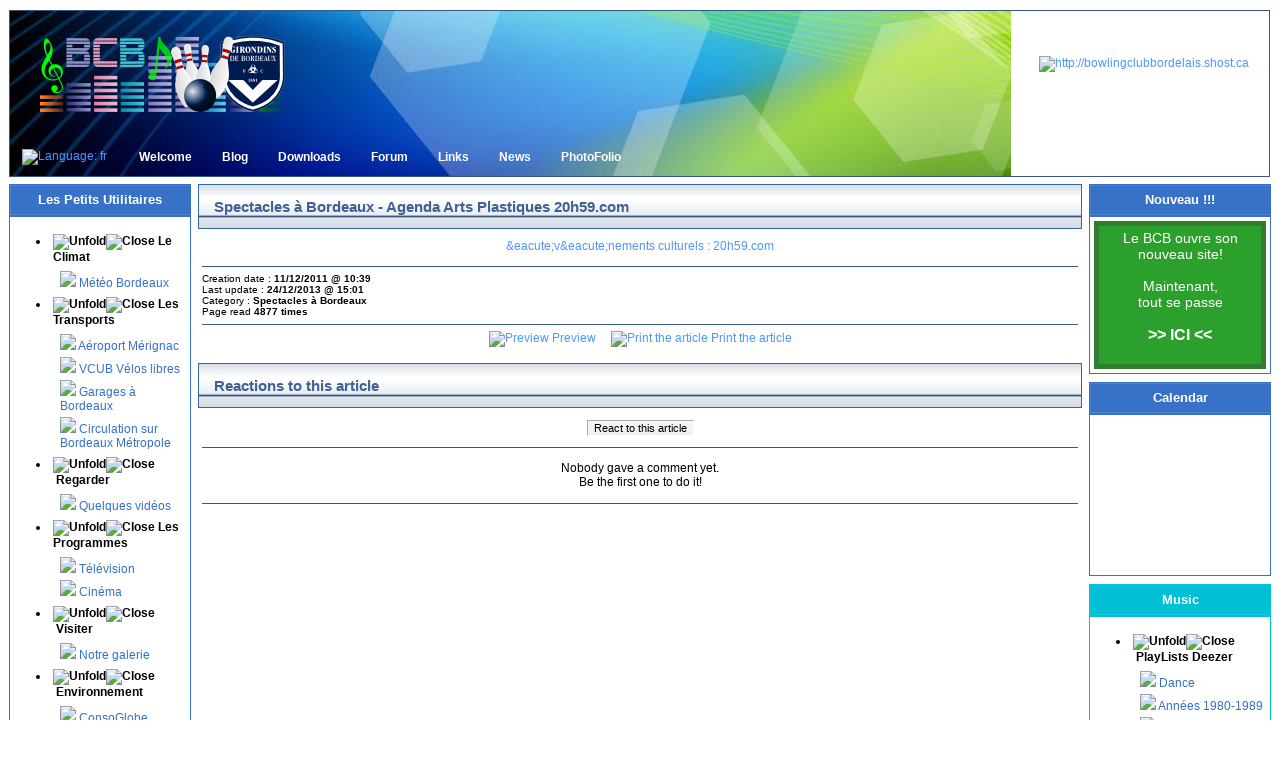

--- FILE ---
content_type: text/html; charset=iso-8859-1;
request_url: http://fautpaspousser.free.fr/articles.php?lng=en&pg=206
body_size: 31460
content:
<!DOCTYPE html PUBLIC "-//W3C//DTD XHTML 1.0 Transitional//EN" "http://www.w3.org/TR/xhtml1/DTD/xhtml1-transitional.dtd">
<html xmlns="http://www.w3.org/1999/xhtml">

  <!--[  GuppY v4.6.9 CeCILL Copyright (C) 2004-2007 by Laurent Duveau - http://www.freeguppy.org/  ]-->

<head>
<title>fautpaspousser - Bowling Club Bordelais - Spectacles à Bordeaux - Agenda Arts Plastiques 20h59.com</title>
<meta http-equiv="Content-Type" content="text/html; charset=iso-8859-1" />
<meta name="Description" lang="fr" content="Fautpaspousser, Bowling Club Bordelais est un portail simple pour le Bowling Club Bordelais. Toutes les informations communiquées par l'association Bowling Club Bordelais, BCB, passent ou passeront par ce portail. On y trouve également des informations sur l'actualité, sur les girondins de Bordeaux, sur l'environnement etc. Une galerie de photos contient ou contiendra les souvenirs du BCB ou toute photo qu'un membre voudra partager. De la musique à écouter est aussi disponible en playlists et bien sur d'autres rubriques seront créées selon les demandes des membres et visiteurs, comme les jeux flash récemment ajoutés. Bonne navigation sur Fautpaspousser." />
<meta name="Keywords" lang="fr" content="freeguppy, php, html, web,  fautpaspousser,faut pas pousser, bordeaux,  girondins de bordeaux, musique, environnement, musique, top 50, loisir, sport, écologie, Mérignac, radio, ligue du lundi" />
<meta name="Identifier-url" content="http://fautpaspousser.free.fr/" />
  <meta name="Robots" content="Index, Follow" />
  <meta name="Revisit-After" content="14 days" />
  <meta name="Author" content="fautpaspousser" />
<meta name="Owner" content="fautpaspousser" />
<meta name="Reply-To" content="fautpaspousser@free.fr" />
<meta name="Rating" content="General" />
<meta name="Distribution" content="Global" />
<meta name="Copyright" content="CeCILL Free License - (C) 2004-2008" />
<meta name="Language" content="fr" />
<meta name="Title" content="fautpaspousser - Bowling Club Bordelais" />
<meta name="Generator" content="GuppY"/>
<link rel="shortcut icon" href="http://fautpaspousser.free.fr/guppy.ico" />
<link rel="alternate" type="application/rss+xml" title="fautpaspousser - Bowling Club Bordelais : News" hreflang="en" href="http://fautpaspousser.free.fr/data/newsen.xml" />
<link type="text/css" rel="stylesheet" href="skin/2013_01/style.css" />
<style type="text/css" media="screen">
 @import url(inc/1024.css) ;
</style>

<link type="text/css" rel="stylesheet" href="plugins/ajoutemenu/ajoutemenu.css" />
<script type="text/javascript" language="javascript" src="plugins/ajoutemenu/ajoutemenu.js"></script>
<script language="javascript" type="text/javascript">
var texte='      simple boite à outils      ';
var charset = "iso-8859-1";
var site0 = "fautpaspousser - Bowling Club Bordelais";
var site3 = "http://fautpaspousser.free.fr/";
</script>
<script language="javascript" type="text/javascript" src="inc/hpage.js"></script>
</head>
<body onload="msgdefil();" onunload="clearTimeout(vitessedefil);">
<div id="page">
<a name="top"></a>
<div id='headTop'><div style="float:left;">

  <div class="logo">
  <a href="http://fautpaspousser.free.fr/index.php?lng=en" title="fautpaspousser - Bowling Club Bordelais">
  <img src="skin/2013_01/logo.png" border="0" alt="fautpaspousser - Bowling Club Bordelais" /></a>
  </div>
</div>
<div style="float:right;">
<div class="banner">
      <a href="http://bowlingclubbordelais.shost.ca" target="_blank">
      <img src="img/bannieres/banniere2013/banniere37.png" border="0" alt="http://bowlingclubbordelais.shost.ca" title="http://bowlingclubbordelais.shost.ca" />
      </a>
      </div>
</div><div style="clear:both;"></div>
</div><div id='headBottom'>
<table width="100%" cellspacing="0" cellpadding="0" border="0"><tr>
<td>

  <div class="menuIcons">
  <ul>
      <li class="menu_admin"><a href="admin/admin.php?lng=en" title="Admin"><span class="name_admin">Admin</span></a></li>
      <li class="menu_flags">
<a href="/articles.php?lng=fr&amp;pg=206"><img class="flag1" src="inc/lang/fr.gif" alt="Language: fr" title="Language: fr" border="0" /></a></li>
      <li class="menu_home"><a href="index.php?lng=en" title="Welcome"><span class="name_home"><!--001-->Welcome</span></a></li>
      <li class="menu_blog"><a href="blogs.php?lng=en" title="Blog"><span class="name_blog">Blog</span></a></li>
      <li class="menu_download"><a href="download.php?lng=en" title="Downloads"><span class="name_download">Downloads</span></a></li>
      <li class="menu_forum"><a href="fortopic.php?lng=en" title="Forum"><span class="name_forum">Forum</span></a></li>
      <li class="menu_links"><a href="links.php?lng=en" title="Links"><span class="name_links">Links</span></a></li>
      <li class="menu_news"><a href="news.php?lng=en" title="News"><span class="name_news">News</span></a></li>
      <li class="menu_photofolio"><a href="plugins/photofolio/photofolio.php?lng=en" title="PhotoFolio"><span class="name_photofolio">PhotoFolio</span></a></li>
  </ul>
  </div>
  <div style="clear:both;"></div></td>
</tr></table>
</div>
<div id="mainContent">
<table width="100%" align="center" cellspacing="7" cellpadding="0" border="0">
<tr>
<td valign="top"><div  id="leftside">
  <!-- Plugin ajoutemenu 1 Release 4.6.17 (14/07/2009) - Fork 4.6.16 (28/02/2009) basé sur GuppY 4.6.9e by Jean-Michel MISRACHI http://www.jmmis.com/ -->
  <div id="am1">  <div class="titrebox" style="width:180px;">Les Petits Utilitaires</div>
  <div class='tblbox'>

  <div class="am">
    <ul>
      <li>
        <div>
          <p class="rubr" onclick="am_toggle('am1_1_0');"><img class="off" id="am1_1_0p" src="inc/img/general/plus.gif" alt="Unfold" title="Unfold" /><img class="on" id="am1_1_0m" src="inc/img/general/minus.gif" alt="Close" title="Close" />&nbsp;<!--200-->Le Climat</p>
          <ul class="item on" id="am1_1_0">
            <li class="item"><img src="data/plugins/ajoutemenu/img/maj1_small.png" alt=" " title="" />&nbsp;<a href="articles.php?lng=en&amp;pg=10" title="Météo Bordeaux"><!--201-->Météo Bordeaux</a></li>
          </ul>
        </div>
      </li>
      <li>
        <div>
          <p class="rubr" onclick="am_toggle('am1_1_1');"><img class="off" id="am1_1_1p" src="inc/img/general/plus.gif" alt="Unfold" title="Unfold" /><img class="on" id="am1_1_1m" src="inc/img/general/minus.gif" alt="Close" title="Close" />&nbsp;<!--21000-->Les Transports</p>
          <ul class="item on" id="am1_1_1">
            <li class="item"><img src="data/plugins/ajoutemenu/img/maj1_small.png" alt=" " title="" />&nbsp;<a href="articles.php?lng=en&amp;pg=177" title="Aéroport Mérignac"><!--21001-->Aéroport Mérignac</a></li>
            <li class="item"><img src="data/plugins/ajoutemenu/img/maj1_small.png" alt=" " title="" />&nbsp;<a href="articles.php?lng=en&amp;pg=178" title="VCUB Vélos libres"><!--21002-->VCUB Vélos libres</a></li>
            <li class="item"><img src="data/plugins/ajoutemenu/img/maj1_small.png" alt=" " title="" />&nbsp;<a href="articles.php?lng=en&amp;pg=180" title="Garages à Bordeaux"><!--21003-->Garages à Bordeaux</a></li>
            <li class="item"><img src="data/plugins/ajoutemenu/img/maj1_small.png" alt=" " title="" />&nbsp;<a href="articles.php?lng=en&amp;pg=218" title="Circulation sur Bordeaux Métropole"><!--21005-->Circulation sur Bordeaux Métropole</a></li>
          </ul>
        </div>
      </li>
      <li>
        <div>
          <p class="rubr" onclick="am_toggle('am1_1_2');"><img class="off" id="am1_1_2p" src="inc/img/general/plus.gif" alt="Unfold" title="Unfold" /><img class="on" id="am1_1_2m" src="inc/img/general/minus.gif" alt="Close" title="Close" />&nbsp;<!--220-->Regarder</p>
          <ul class="item on" id="am1_1_2">
            <li class="item"><img src="data/plugins/ajoutemenu/img/maj1_small.png" alt=" " title="" />&nbsp;<a href="articles.php?lng=en&amp;pg=286" title="Quelques vidéos"><!--221-->Quelques vidéos</a></li>
          </ul>
        </div>
      </li>
      <li>
        <div>
          <p class="rubr" onclick="am_toggle('am1_1_3');"><img class="off" id="am1_1_3p" src="inc/img/general/plus.gif" alt="Unfold" title="Unfold" /><img class="on" id="am1_1_3m" src="inc/img/general/minus.gif" alt="Close" title="Close" />&nbsp;<!--230-->Les Programmes</p>
          <ul class="item on" id="am1_1_3">
            <li class="item"><img src="data/plugins/ajoutemenu/img/maj1_small.png" alt=" " title="" />&nbsp;<a href="articles.php?lng=en&amp;pg=14" title="Télévision"><!--231-->Télévision</a></li>
            <li class="item"><img src="data/plugins/ajoutemenu/img/maj1_small.png" alt=" " title="" />&nbsp;<a href="articles.php?lng=en&amp;pg=15" title="Cinéma"><!--232-->Cinéma</a></li>
          </ul>
        </div>
      </li>
      <li>
        <div>
          <p class="rubr" onclick="am_toggle('am1_1_4');"><img class="off" id="am1_1_4p" src="inc/img/general/plus.gif" alt="Unfold" title="Unfold" /><img class="on" id="am1_1_4m" src="inc/img/general/minus.gif" alt="Close" title="Close" />&nbsp;<!--250-->Visiter</p>
          <ul class="item on" id="am1_1_4">
            <li class="item"><img src="data/plugins/ajoutemenu/img/maj1_small.png" alt=" " title="" />&nbsp;<a href="articles.php?lng=en&amp;pg=23" title="Notre galerie"><!--251--><a href='http://fautpaspousser.free.fr/igalerie/' target='_top'>Notre galerie</a></a></li>
          </ul>
        </div>
      </li>
      <li>
        <div>
          <p class="rubr" onclick="am_toggle('am1_1_5');"><img class="off" id="am1_1_5p" src="inc/img/general/plus.gif" alt="Unfold" title="Unfold" /><img class="on" id="am1_1_5m" src="inc/img/general/minus.gif" alt="Close" title="Close" />&nbsp;<!--280-->Environnement</p>
          <ul class="item on" id="am1_1_5">
            <li class="item"><img src="data/plugins/ajoutemenu/img/maj1_small.png" alt=" " title="" />&nbsp;<a href="articles.php?lng=en&amp;pg=157" title="ConsoGlobe"><!--281-->ConsoGlobe</a></li>
            <li class="item"><img src="data/plugins/ajoutemenu/img/maj1_small.png" alt=" " title="" />&nbsp;<a href="articles.php?lng=en&amp;pg=159" title="Online"><!--282-->Online</a></li>
            <li class="item"><img src="data/plugins/ajoutemenu/img/maj1_small.png" alt=" " title="" />&nbsp;<a href="articles.php?lng=en&amp;pg=283" title="Gaspillages"><!--283-->Gaspillages</a></li>
          </ul>
        </div>
      </li>
      <li>
        <div>
          <p class="rubr" onclick="am_toggle('am1_1_6');"><img class="off" id="am1_1_6p" src="inc/img/general/plus.gif" alt="Unfold" title="Unfold" /><img class="on" id="am1_1_6m" src="inc/img/general/minus.gif" alt="Close" title="Close" />&nbsp;<!--400-->Actualité</p>
          <ul class="item on" id="am1_1_6">
            <li class="item"><img src="data/plugins/ajoutemenu/img/maj1_small.png" alt=" " title="" />&nbsp;<a href="articles.php?lng=en&amp;pg=160" title="20 Minutes"><!--0001-->20 Minutes</a></li>
            <li class="item"><img src="data/plugins/ajoutemenu/img/maj1_small.png" alt=" " title="" />&nbsp;<a href="articles.php?lng=en&amp;pg=260" title="Aqui.fr"><!--0002-->Aqui.fr</a></li>
            <li class="item"><img src="data/plugins/ajoutemenu/img/maj1_small.png" alt=" " title="" />&nbsp;<a href="articles.php?lng=en&amp;pg=52" title="consoGlobe"><!--0003-->consoGlobe</a></li>
            <li class="item"><img src="data/plugins/ajoutemenu/img/maj1_small.png" alt=" " title="" />&nbsp;<a href="articles.php?lng=en&amp;pg=151" title="Futura Science"><!--0004-->Futura Science</a></li>
            <li class="item"><img src="data/plugins/ajoutemenu/img/maj1_small.png" alt=" " title="" />&nbsp;<a href="articles.php?lng=en&amp;pg=129" title="Google"><!--0005-->Google</a></li>
            <li class="item"><img src="data/plugins/ajoutemenu/img/maj1_small.png" alt=" " title="" />&nbsp;<a href="articles.php?lng=en&amp;pg=124" title="L'équipe"><!--0006-->L'équipe</a></li>
            <li class="item"><img src="data/plugins/ajoutemenu/img/maj1_small.png" alt=" " title="" />&nbsp;<a href="articles.php?lng=en&amp;pg=233" title="L'Express"><!--0007-->L'Express</a></li>
            <li class="item"><img src="data/plugins/ajoutemenu/img/maj1_small.png" alt=" " title="" />&nbsp;<a href="articles.php?lng=en&amp;pg=125" title="Le Monde"><!--402-->Le Monde</a></li>
            <li class="item"><img src="data/plugins/ajoutemenu/img/maj1_small.png" alt=" " title="" />&nbsp;<a href="articles.php?lng=en&amp;pg=285" title="Les Echos.fr"><!--402-->Les Echos.fr</a></li>
            <li class="item"><img src="data/plugins/ajoutemenu/img/maj1_small.png" alt=" " title="" />&nbsp;<a href="articles.php?lng=en&amp;pg=454" title="MédiaPart"><!--402-->MédiaPart</a></li>
            <li class="item"><img src="data/plugins/ajoutemenu/img/maj1_small.png" alt=" " title="" />&nbsp;<a href="articles.php?lng=en&amp;pg=163" title="People"><!--409-->People</a></li>
            <li class="item"><img src="data/plugins/ajoutemenu/img/maj1_small.png" alt=" " title="" />&nbsp;<a href="articles.php?lng=en&amp;pg=194" title="Rue89"><!--410-->Rue89</a></li>
            <li class="item"><img src="data/plugins/ajoutemenu/img/maj1_small.png" alt=" " title="" />&nbsp;<a href="articles.php?lng=en&amp;pg=229" title="Sud Ouest Bordeaux"><!--411-->Sud Ouest Bordeaux</a></li>
          </ul>
        </div>
      </li>
      <li>
        <div>
          <p class="rubr" onclick="am_toggle('am1_1_7');"><img class="off" id="am1_1_7p" src="inc/img/general/plus.gif" alt="Unfold" title="Unfold" /><img class="on" id="am1_1_7m" src="inc/img/general/minus.gif" alt="Close" title="Close" />&nbsp;<!--710-->Spectacles à Bordeaux</p>
          <ul class="item on" id="am1_1_7">
            <li class="item"><img src="data/plugins/ajoutemenu/img/maj1_small.png" alt=" " title="" />&nbsp;<a href="articles.php?lng=en&amp;pg=204" title="Agenda Théâtre 20h59.com"><!--711-->Agenda Théâtre 20h59.com</a></li>
            <li class="curr_item">&nbsp;<img src="inc/img/general/puce2.gif" alt="" title=""/><img src="data/plugins/ajoutemenu/img/maj1_small.png" alt=" " title="" />&nbsp;<a href="articles.php?lng=en&amp;pg=206" title="Agenda Arts Plastiques 20h59.com"><!--712-->Agenda Arts Plastiques 20h59.com</a></li>
            <li class="item"><img src="data/plugins/ajoutemenu/img/maj1_small.png" alt=" " title="" />&nbsp;<a href="articles.php?lng=en&amp;pg=213" title="Agenda Septième Art 20h59.com"><!--713-->Agenda Septième Art 20h59.com</a></li>
            <li class="item"><img src="data/plugins/ajoutemenu/img/maj1_small.png" alt=" " title="" />&nbsp;<a href="articles.php?lng=en&amp;pg=314" title="Evènements Culturels 20h59.com"><!--714-->Evènements Culturels 20h59.com</a></li>
            <li class="item"><img src="data/plugins/ajoutemenu/img/maj1_small.png" alt=" " title="" />&nbsp;<a href="articles.php?lng=en&amp;pg=415" title="Agenda Concerts"><!--715-->Agenda Concerts</a></li>
          </ul>
        </div>
      </li>
    </ul>
  </div>
  <script type="text/javascript" language="javascript">
  am_toggle('am1_1_0');
  am_toggle('am1_1_1');
  am_toggle('am1_1_2');
  am_toggle('am1_1_3');
  am_toggle('am1_1_4');
  am_toggle('am1_1_5');
  am_toggle('am1_1_6');
  </script>
  </div>

    </div>
    
  <!-- Plugin ajoutemenu 6 Release 4.6.17 (14/07/2009) - Fork 4.6.16 (28/02/2009) basé sur GuppY 4.6.9e by Jean-Michel MISRACHI http://www.jmmis.com/ -->
  <div id="am6">  <div class="titrebox" style="width:180px;">Girondins de Bordeaux</div>
  <div class='tblbox'>

  <div class="amliste">
    <ul class="item">
      <li>
        <div>
          <p class="rubr"><!--500-->Girondins News</p>
          <ul class="item on">
            <li class="item"><img src="data/plugins/ajoutemenu/img/maj1_small.png" alt=" " title="" />&nbsp;<a href="articles.php?lng=en&amp;pg=128" title="News"><!--501-->News</a></li>
            <li class="item"><img src="data/plugins/ajoutemenu/img/maj1_small.png" alt=" " title="" />&nbsp;<a href="articles.php?lng=en&amp;pg=142" title="Résultats Ligue 1"><!--502-->Résultats Ligue 1</a></li>
            <li class="item"><img src="data/plugins/ajoutemenu/img/maj1_small.png" alt=" " title="" />&nbsp;<a href="articles.php?lng=en&amp;pg=143" title="Où les rencontrer?"><!--504-->Où les rencontrer?</a></li>
            <li class="item"><img src="data/plugins/ajoutemenu/img/maj1_small.png" alt=" " title="" />&nbsp;<a href="articles.php?lng=en&amp;pg=262" title="Le Chateau"><!--505--><a href='http://fautpaspousser.free.fr/igalerie/?alb=323' target='_top'>Le Chateau</a></a></li>
          </ul>
        </div>
      </li>
    </ul>
  </div></div>

    </div>
    
  <!-- Plugin ajoutemenu 7 Release 4.6.17 (14/07/2009) - Fork 4.6.16 (28/02/2009) basé sur GuppY 4.6.9e by Jean-Michel MISRACHI http://www.jmmis.com/ -->
  <div id="am7">  <div class="titrebox" style="width:180px;">Tests</div>
  <div class='tblbox'>

  <div class="am">
    <ul>
      <li>
        <div>
          <p class="rubr" onclick="am_toggle('am7_1_0');"><img class="off" id="am7_1_0p" src="inc/img/general/plus.gif" alt="Unfold" title="Unfold" /><img class="on" id="am7_1_0m" src="inc/img/general/minus.gif" alt="Close" title="Close" />&nbsp;<!--20000-->A Tester</p>
          <ul class="item on" id="am7_1_0">
            <li class="item"><img src="data/plugins/ajoutemenu/img/maj1_small.png" alt=" " title="" />&nbsp;<a href="articles.php?lng=en&amp;pg=134" title="Acheter"><!--20001-->Acheter</a></li>
            <li class="item"><img src="data/plugins/ajoutemenu/img/maj1_small.png" alt=" " title="" />&nbsp;<a href="articles.php?lng=en&amp;pg=136" title="Formule 1"><!--20003-->Formule 1</a></li>
            <li class="item"><img src="data/plugins/ajoutemenu/img/maj1_small.png" alt=" " title="" />&nbsp;<a href="articles.php?lng=en&amp;pg=138" title="Ephéméride"><!--20005-->Ephéméride</a></li>
            <li class="item"><img src="data/plugins/ajoutemenu/img/maj1_small.png" alt=" " title="" />&nbsp;<a href="articles.php?lng=en&amp;pg=259" title="liens rss">liens rss</a></li>
          </ul>
        </div>
      </li>
    </ul>
  </div>
  <script type="text/javascript" language="javascript">
  am_toggle('am7_1_0');
  </script>
  </div>

    </div>
      <div class="titrebox" style="width:180px;">Friends News</div>
  <div class='tblbox'>
  <div class="box"><a class="box" href="newsrss.php?lng=en&amp;id=341">01Net Appli. et Logiciels</a></div>
    <div class="box"><a class="box" href="newsrss.php?lng=en&amp;id=42">Clubic Actualité Logiciels</a></div>
    <div class="box"><a class="box" href="newsrss.php?lng=en&amp;id=154">Les tops 10</a></div>
    <div class="box"><a class="box" href="newsrss.php?lng=en&amp;id=149">Marcel Green</a></div>
  </div>
  <div class="titrebox" style="width:180px;">Search</div>
  <div class='tblbox'>

<form action="search.php" method="post" name="formS">
  <input type="hidden" name="lng" value="en" />
  <p align="center">
    <input name="search" class="texte" type="text" size="18" />
    <br />
    <select name="searchin">
      <option value="" selected="selected">All contents</option>
        <option value="dn">Downloads</option>
        <option value="fr">Forum</option>
        <option value="li">Links</option>
        <option value="ne">News</option>
        <option value="bl">Blog</option>
        <option value="ag">Planner</option>
    </select><br />
<select name="searchlng">
<option value="">[fr] and [en]</option>
<option value="fr">[fr] only</option>
<option value="en" selected='selected'>[en] only</option>
</select>
<br /><button type="submit" title="Search" onclick="javascript:document.formS.submit();">Search</button></p></form>
</div>
  <div class="titrebox" style="width:180px;">Webmaster - Infos</div>
  <div class='tblbox'>
<div class="box" style="padding-left:4px;">
<img src="inc/img/general/mail.gif" alt="Write to Alain.c" title="Write to Alain.c" />
<a class="box" href="postguest.php?lng=en&amp;typ=ma" title="Write to Alain.c">&nbsp;Webmaster</a>
<br />
<img src="inc/img/general/favori.gif" alt="Add to favourites" title="Add to favourites" /> <a class="box" href="#" onclick="javascript:AddFavo()" title="Add to favourites">&nbsp;Favorites</a>
<br />
<img src="inc/img/general/reco.gif" alt="Recommend this site to a friend" title="Recommend this site to a friend" /> <a class="box" href="postguest.php?lng=en&amp;typ=re" title="Recommend this site to a friend">&nbsp;Recommend</a>
<br />
<img src="inc/img/general/mobile.gif" alt="Mobile version" title="Mobile version" /> <a class="box" href="mobile?lng=en" title="Mobile version" target="_blank">&nbsp;Mobile version</a>

</div>
</div>
  <div class="titrebox" style="width:180px;">Visits</div>
  <div class='tblbox'>
<p class="box" align="left">&nbsp;783061&nbsp;visitors</p><p class="box" align="left">&nbsp;17&nbsp;visitors online</p></div>
</div></td><td width='100%' valign='top'>
  <div class="titre" style="width:auto;"><!--710-->Spectacles à Bordeaux - <!--712-->Agenda Arts Plastiques 20h59.com</div>
  <div class="tbl">
            <div style="padding: 6px;"><center>
<div id='div_widget_20h59'><a id='veriflien_20h59' href='http://www.20h59.com/' target='_blank'>&amp;eacute;v&amp;eacute;nements culturels : 20h59.com</a></div>
<script src='http://www.20h59.com/widget/widget.js.php?skin=http://www.20h59.com/widget/skins/10-Peinture-FFFFFF.png&amp;vars=cat,4;geo,281'></script>
</center></div>
            <hr />
            <p style="font-size:smaller">Creation date : <b>11/12/2011 @ 10:39</b><br />
            Last update : <b>24/12/2013 @ 15:01</b><br />
            Category : <b><!--710-->Spectacles à Bordeaux</b>
                            <br />Page read <b>4877 times</b></p>
                                <hr /><p align="center">
                <a href="articles.php?lng=en&amp;pg=206&amp;prt=1" target="_blank"><img src="inc/img/general/look.gif" border="0" width="16" height="15" alt="Preview" title="Preview" />&nbsp;Preview</a>
                &nbsp;&nbsp;&nbsp;
                <a href="articles.php?lng=en&amp;pg=206&amp;prt=2" target="_blank"><img src="inc/img/general/print.gif" border="0" width="16" height="15" alt="Print the article" title="Print the article" />&nbsp;Print the article</a>
                </p>
                </div>
  <div class="titre" style="width:auto;">Reactions to this article</div>
  <div class="tbl">
<form name="react" action="postguest.php?lng=en" method="post">
<input type="hidden" name="typ" value="ra"/>
<input type="hidden" name="pg" value="206"/>
<p align="center">
<button type="submit" title="React to this article">React to this article</button></p>
</form>
<hr />
<table align="center" border="0"><tr><td><p align="center">Nobody gave a comment yet.<br />Be the first one to do it!</p></td></tr></table>
<hr /></div>
</td><td valign='top'><div id="rightside">  <div class="titrebox" style="width:180px;">Nouveau !!!</div>
  <div class='tblbox'>
<div class="box"><div  width="100%" height="90px" style="padding:4px;background:#2CA02C;font-size:14px;color:#ffffff;border:5px solid #307C30;">
<center>
Le BCB ouvre son nouveau site!<br/><br/>
Maintenant,<br/>tout se passe <br/><br/>
<label style="background:#2CA02C;font-size:16px;color:#ffffff;font-weight:bold;"><a href="https://www.bowlingclubbordelais.com/"  style="background:#2CA02C;font-size:16px;color:#ffffff;font-weight:bold;" target="_blank">>> ICI <<</a></label>
<br/><br/>
</center>
</div></div>
</div>
  <div class="titrebox" style="width:180px;">Calendar</div>
  <div class='tblbox'>
  <div align="center" style="margin:0px;">
  <script language="javascript" type="text/javascript">
function iframeHeight() {
    var h;
    var h_default = 152;
    var box = document.getElementById('box');
    if (document.all) {    // IE et Opera
        h = window.frames['box'].document.body.getElementsByTagName("table")[0].offsetHeight;
    }
    else if (box.contentDocument) {    // Gecko et Safari
        // Fix Safari
        if (/WebKit/i.test(navigator.userAgent)) {
            var posVersion = navigator.userAgent.indexOf("WebKit/");
            var version = navigator.userAgent.substring(posVersion + 7, posVersion + 10);
            if (parseInt(version) >= 523) {    // Safari 3+
                box.style.height = '0px';
            } else {    // Safari 1+ et 2+
                return box.style.height = h_default + 'px';
            }
        }
        // End Fix Safari
        h = box.contentDocument.height;
    } else {    // Others
        h = h_default;
    }
    box.style.height = h + 'px';
}
	</script>
  <iframe id="box" src="inc/calendar.php?lng=en" width="156" height="152" frameborder="0"  scrolling="no"></iframe>
</div>
</div>

  <!-- Plugin ajoutemenu 5 Release 4.6.17 (14/07/2009) - Fork 4.6.16 (28/02/2009) basé sur GuppY 4.6.9e by Jean-Michel MISRACHI http://www.jmmis.com/ -->
  <div id="am5">  <div class="titrebox" style="width:180px;">Music</div>
  <div class='tblbox'>

  <div class="am">
    <ul>
      <li>
        <div>
          <p class="rubr" onclick="am_toggle('am5_1_0');"><img class="off" id="am5_1_0p" src="inc/img/general/plus.gif" alt="Unfold" title="Unfold" /><img class="on" id="am5_1_0m" src="inc/img/general/minus.gif" alt="Close" title="Close" />&nbsp;<!--1000-->PlayLists Deezer</p>
          <ul class="item on" id="am5_1_0">
            <li class="item"><img src="data/plugins/ajoutemenu/img/maj1_small.png" alt=" " title="" />&nbsp;<a href="articles.php?lng=en&amp;pg=117" title="Dance"><!--1001-->Dance</a></li>
            <li class="item"><img src="data/plugins/ajoutemenu/img/maj1_small.png" alt=" " title="" />&nbsp;<a href="articles.php?lng=en&amp;pg=325" title="Années 1980-1989"><!--1009-->Années 1980-1989</a></li>
            <li class="item"><img src="data/plugins/ajoutemenu/img/maj1_small.png" alt=" " title="" />&nbsp;<a href="articles.php?lng=en&amp;pg=119" title="Années 1990-1999"><!--1009-->Années 1990-1999</a></li>
            <li class="item"><img src="data/plugins/ajoutemenu/img/maj1_small.png" alt=" " title="" />&nbsp;<a href="articles.php?lng=en&amp;pg=126" title="Les Incontournables"><!--1009-->Les Incontournables</a></li>
            <li class="item"><img src="data/plugins/ajoutemenu/img/maj1_small.png" alt=" " title="" />&nbsp;<a href="articles.php?lng=en&amp;pg=127" title="Les Français"><!--1010-->Les Français</a></li>
            <li class="item"><img src="data/plugins/ajoutemenu/img/maj1_small.png" alt=" " title="" />&nbsp;<a href="articles.php?lng=en&amp;pg=278" title="The King of Pop"><!--1011-->The King of Pop</a></li>
          </ul>
        </div>
      </li>
    </ul>
  </div>
  <script type="text/javascript" language="javascript">
  am_toggle('am5_1_0');
  </script>
  </div>

    </div>
      <div class="titrebox" style="width:180px;">Preferences</div>
  <div class='tblbox'>
<div align='center' style='margin-top:0px;'>  <form name="usernew" action="connect.php?lng=en" method="post">
  <input type="hidden"  name="connect" value="on"/>
  <button type="submit" title="Become a member">Become a member</button>  </form>
  <hr />
  <b>Connect again</b><br />---<br />  <form name="userin" action="connect.php?lng=en" method="post">
  <input type="hidden"  name="connect" value="on"/>
  <p align="center">Your name (or pseudo) :<br />
  <input class="texte" type="text" name="pseudo" size="18" value=""/>
  <br />Your secret code (associated with your pseudo)<br />
  <input class="texte" type="password" name="uid" size="18" value=""/>
  <br /><button type="submit" title="Send">Send</button>  </p>
  </form>
  </div><hr />
<div class="box">&nbsp;<img src="inc/img/general/nbrmembres.gif" border="0" alt="Count of members" title="Count of members"/>&nbsp;4 members</div>
<p class="box" align="center"><br /><b>Connected :</b><br /><br /></p>
<div class="box" align="left">
(nobody)</div>
</div>
  <div class="titrebox" style="width:180px;">Newsletter</div>
  <div class='tblbox'>
  <form name="subscribe" action="newsletter.php?lng=en" method="post">
  <table cellspacing="0" cellpadding="0" align="center" border="0">
  <tr><td class="box" align="center">To receive news about this website, consider subscribing to our Newsletter.</td></tr>
  <tr><td align="center"><input class="texte" type="text" name="nlpseudo" size="18" value="Your name" /></td></tr>
  <tr><td align="center"><input class="texte" type="text" name="nlmail" size="18" value="Your e-mail" /></td></tr>
  </table>
  <table cellspacing="0" cellpadding="0" align="center" border="0">
  <tr><td><input type="radio" name="action" checked="checked" value="sub"/></td><td class="box">Subscribe</td></tr>
  <tr><td><input type="radio" name="action" value="unsub"/></td><td class="box">Unsubscribe</td></tr>
  <tr><td colspan="2" align="center"><button type="submit" title="Send">Send</button></td></tr>
  <tr><td colspan="2" class="box" align="center">
  7 Subscribers  </td></tr>
  </table>
  </form>
  </div>
</div></td></tr></table>
</div>
<div id='endbox'>
  <div class="menuIcons">
  <ul>
      <li class="menu_admin"><a href="admin/admin.php?lng=en" title="Admin"><span class="name_admin">Admin</span></a></li>
      <li class="menu_flags">
<a href="/articles.php?lng=fr&amp;amp;pg=206"><img class="flag1" src="inc/lang/fr.gif" alt="Language: fr" title="Language: fr" border="0" /></a></li>
      <li class="menu_home"><a href="index.php?lng=en" title="Welcome"><span class="name_home"><!--001-->Welcome</span></a></li>
      <li class="menu_blog"><a href="blogs.php?lng=en" title="Blog"><span class="name_blog">Blog</span></a></li>
      <li class="menu_download"><a href="download.php?lng=en" title="Downloads"><span class="name_download">Downloads</span></a></li>
      <li class="menu_forum"><a href="fortopic.php?lng=en" title="Forum"><span class="name_forum">Forum</span></a></li>
      <li class="menu_links"><a href="links.php?lng=en" title="Links"><span class="name_links">Links</span></a></li>
      <li class="menu_news"><a href="news.php?lng=en" title="News"><span class="name_news">News</span></a></li>
      <li class="menu_photofolio"><a href="plugins/photofolio/photofolio.php?lng=en" title="PhotoFolio"><span class="name_photofolio">PhotoFolio</span></a></li>
  </ul>
  </div>
  <div style="clear:both;"></div></div>
<div align="center" style="clear:both"><a class="top" href="#top"><img src="inc/img/general/up.gif" border="0" alt="^"/><b> Top </b><img src="inc/img/general/up.gif" border="0" alt="^"/></a></div>
<div id="foot"><hr />&nbsp; <a class='copyright' href='http://www.freeguppy.org/' title='freeguppy.org' target='_blank'><img src='inc/img/general/gypower.gif' border='0' alt='freeguppy.org' /> </a> &nbsp; © 2004-2008 &nbsp; <a class='copyright' href='http://www.cecill.info/index.en.html' title='More info ...' target='_blank'> <img src='inc/img/general/gycecill_e.gif' border='0' alt='More info ...' /> </a> &nbsp;<p class='timer'>Document generated in 0.12 second</p><div align='center'><a href='http://jigsaw.w3.org/css-validator/' target='_blank'><img src='skin/2013_01/w3ccss.gif' border='0' title='W3C CSS' alt='W3C CSS' /></a><b><a class='copyright' href='http://www.meric-graphisme.info' target='_blank'><img src='skin/2013_01/logo_mg.gif' border='0' title='meric graphisme' alt='meric graphisme' /> </a><a class='copyright' href='http://creativecommons.org/licenses/by-sa/2.0/fr/' target='_blank'><img src='skin/2013_01/logo_cc.gif' border='0' title='logo_cc' alt='logo_cc' /></a></b></</div></div>
</div>
</body>
</html>

--- FILE ---
content_type: text/css
request_url: http://fautpaspousser.free.fr/skin/2013_01/style.css
body_size: 18315
content:

/*
    CSS file for index_1 Skin - version 4.6
    CeCILL Copyright (C) 2004-2007 by GuppY Team
    Initiated by Laurent Duveau and Nicolas Alves
      Web site = http://www.freeguppy.org/
      e-mail   = info@freeguppy.org

    CSS History :
      v1.0 (01 May 2007)           : Initial release (by deherve "GuppY Design")
*/

body { /*  corps du document */
 font: 12px arial, helvetica, sans-serif;
 color: #000;
 background-color:#ffffff; /*#416093; MODIF AC*/
 margin: 0;
}
a { /* lien */
 color: #5096ff;						/*#526EB0; MODIF AC*/
 background-color:transparent;
 text-decoration: none;
}
a:hover { /* lien survolé */
 font-weight: bold;
 color: #ff7f00;						/*#88C81A;MODIF AC*/
 background-color: transparent;
 position: relative;
  text-decoration: none;
}
p { /* paragraphe */
 margin: 4px 0;
}
hr { /* ligne horizontale */
border-style : none none solid;
border-color : #355883;  /*5096ff*/
border-width : 0 0 1px;
height : 1px;
width : 100%;
} 
ul, ol { /* listes */
 font: 12px arial, helvetica, sans-serif;
 color: #000;
 background-color:inherit;
 margin: 0;
 padding: 0;
}
h1 { /* titre niveau 1 */
 font-size: 24px;
}
h2 { /* titre niveau 2 */
 font-size: 18px;
}
h3 { /* titre niveau 3 */
 font-size: 16px;
}
h4 { /* titre niveau 4 */
 font-size: 14px;
}
.bordure {
 border: 1px solid #AEDAFC;
}

/******************************************
* Mise en page des blocs div principaux */
div#page { /* mask border for IE */
 border: none;
 padding-top: 5px; /*5px*/
}
#screen_choice {
 margin: 0;
 padding: 0;
}
div#screen_choice {
 position: absolute;
 top: 8px;
 left: 20px;
}
#page { /* all the page */
 color:inherit;
 background-color: #FFFFFF; /*#e8e8e8;  MODIF AC*/
 padding-top: 0;
}
#headTop { /* header top and middle (logo-banner + citation) */
 color:inherit;
 background: url(img/headtop.jpg) no-repeat left 0 ;/*#c7d69a;*/
 border-right: 1px solid #355883;
 border-top: 1px solid #355883;
 border-left: 1px solid #355883;
 border-bottom: 1px solid #355883;
 height: 165px; /*208px*/
 margin: 5px 10px 0 9px;
 padding: 0;
}
#headBottom { /* header bottom (logo-menu) */
height:35px;
left:0;
margin:0 7px;
padding:0;
position:absolute;
top:144px;   /*14px;*/
width:99%;
}
 #mainContent { /* main page */
 margin: 0 2px;
 padding: 0;
 background-color: #FFFFFF;/*#E6E8E8; MODIF AC*/
 color: inherit;
}
#leftside { /* leftboxes area */
 margin: 0;
 /*padding: 4px;*/
 background-color: #FFF;
 color: inherit;
 /*border: 1px solid #355883;*/
}
#rightside { /* right boxes area */
 margin: 0;
 /*padding: 4px;*/
 background-color: #FFF;
 color: inherit;
 /*border: 1px solid #355883;*/ /*5096ff*/
}
#endbox { /* optionnal area between main page and bottom */
 text-align: left;
 margin: 0;
 padding: 8px;
 /*background: #e9e9e9 url(img/menu_bas.png) repeat-x;*/
 background: url(img/headtop.jpg);
 color: inherit;
 height: 28px;
}
#foot { /* footer Copyright */
 font-family: arial, helvetica, sans-serif;
 color: #355883;
  background: url(img/foot.jpg) repeat-x center bottom #3771C8;
  /*background: #7BBBE9;*/
 text-align: center;
 margin: 10px;
 margin-left:0;
 margin-right:0px;
 padding-bottom: 10px;
}

/*******************************************
 * Mise en page des blocs dans le header */
div.logo { /* block logo */

 text-align: center;
 padding: 25px 30px 15px 30px; /*40px 30px 25px 30px;*/
}
div.banner { /* bloc bannière */
 background-repeat: no-repeat;
 text-align: center;
 padding: 45px 20px 0px; /*75px 20px 0px;*/
}

/*************************
 * bloc boîte citation */
div.quote { /* bloc citation */
 white-space: nowrap;
 text-align: center;
 padding: 0px 4px;
 margin-top: 1px;
}
div.quote span.cita { /* texte */
 font: 12px arial, helvetica, sans-serif;
 font-style: normal;
 color: #000000;
 background-color: inherit;
 text-align: center;
 border: 0;
 margin: 0;
 padding: 10px 8px;
}
div.quote span.author { /* auteur */
 font-style: normal;
}

/***********************************
 * block box Header Menu sections */
div.menuIcons { /* block menu */
margin: 0;
}
div.menuIcons ul { /* block liste du menu */
	margin:  0;
	padding: 0;
	list-style:none;width:100%;
}
div.menuIcons ul li { /* toutes les sections */
	float:left;
	margin-right:4px;
	text-align:center;
}
div.menuIcons ul li span { /* toutes les sections */
	display:block;
	white-space:nowrap;
}
div.menuIcons ul li.menu_flags { /* section drapeau */
	float:left;
	margin-right:10px;
	padding-top: 2px;
	text-align:center;
}
div.menuIcons ul li.menu_flags img { /* séparation drapeau */
	margin:3px;
}
div.menuIcons ul li.menu_admin { /* section admin */
	float:right;
	margin-right:10px;
	padding-right:3px;
}
div.menuIcons ul li a span { /* lien */
  color: #FFFFFF; /*#2E460F;*/
  background-color: inherit;
  text-decoration: none;
  font:  bold 12px Arial, Helvetica, sans-serif;
  /*border: 1px solid #E3E3E3;*/
  padding: 6px 7px 5px;
}
div.tblbox ul li a span, td.tblbox ul li a span { /* lien latéral */
  color: #4A6899;
  background-color: inherit;
  text-decoration: none;
  font: bold 12px Arial, Helvetica, sans-serif;
}
div.menuIcons ul li a span.current { /* lien actif */
  color:#000000;
  background: url(img/onglet3.png) repeat-x #0000A4;
  padding: 6px 7px 5px;
  /*border: 1px solid #E3E3E3;*/
  text-decoration: none;
 }
div.tblbox ul li a span.current, td.tblbox ul li a span.current { /* lien latéral actif */
  color:#ff0000;
  background-color: inherit;
  text-decoration: underline;
}
div.menuIcons ul li a:hover span { /* lien survolé*/
   color: #000000;
   background: url(img/onglet2.png) repeat-x #0000A4;
   /*border: 1px solid #E3E3E3;*/
	padding: 6px 7px 5px;
   text-decoration: none;
   }
div.tblbox ul li a:hover span, td.tblbox ul li a:hover span { /* lien latéral survolé*/
  color: #FF8000;
  text-decoration: none;
  background-color: inherit; position: relative; top: 1px; left: 1px;
}

/******************************************
 * Mise en page des blocs dans le corps */
/* block lateral boxes */
.titrebox { /* Titre */
 font: bold 15px georgia, helvetica, sans-serif;
 font: bold 13px georgia, helvetica, sans-serif;
 
 color: #ffffff;
 background: /*#416093*/ url(img/titrebox.png) no-repeat center 0%;
 white-space: nowrap;
 text-align: center;
 line-height: 30px;
 height: 30px;
 width: 180px;
 border: 1px solid #3771c8;   /*#5096ff;*/
 padding: 0;
}

.tblbox { /* Corps */
 color: inherit;
 background-color: #FFFFFF; /*#E6E8E8;  MODIF AC*/
 border: 1px solid #3771c8;
 text-align: left;
 margin-bottom: 8px;
 padding: 4px;
}
.tblboxover { /* Corps survolé */
 color: inherit;
 background-color: #E6E8E8;
 border: 1px solid #AEDAFC;
 text-align: left;
 margin-bottom: 0px;
 padding: 4px;
}
.titre { /* block central boxes */
 font: bold 15px georgia, helvetica, sans-serif; /*bold 17px georgia, helvetica, sans-serif;*/
 
 color: #416093;
 background: url(img/titre.png) repeat-x;
 background-color: inherit;
 border: 1px solid #336699;
 white-space: nowrap;
 text-align: left;
 line-height: 43px;
 height: 43px;
 padding: 0 5px 0 15px;
 
}
.tbl {
 font: 12px arial, helvetica, sans-serif;
 color: #000;
 background-color: #FFFFFF; /*#E6E8E8; MODIF AC*/
 border: 0px solid #7BA6CE;
 text-align: left;
 margin-bottom: 8px;
 padding: 4px;
}
.tblover {
 font: 12px arial, helvetica, sans-serif;
 color: #000;
 background-color: #E6E8E8;
 border: 0px solid #AEDAFC;
 text-align: left;
 margin-bottom: 8px;
 padding: 4px;
}
div ul, ol { /* listes */
 margin-left: 16px;
 padding: 8px 0 8px 8px;
}
div li {
 margin-left: 12px;
 padding: 0;
}

/************************************
 * block box lateral Menu Sections */
ul.boxmenu { /* block liste */
 list-style: none;
 margin: 0;
 padding: 8px 0;
}
ul.boxmenu li { /* items liste */
margin :5px 20px;
 text-align: center;
  background:  url(img/bouton.png) repeat-x center 0;
  background-color: transparent;
 color: #000000;
  border: 1px inset #FFFFFF;
  padding: 4px 0 0 0;
  height: 20px;
}
ul.boxmenu li img { /* icons */
 vertical-align: middle;
 margin-right: 10px;
}

/**************************************************************************
 * block box lateral Article (menu list, menu dynamic 1, menu dynamic 2) */
.rubr { /* catégories des articles */
 color: #000;
 background-color: inherit;
 padding: 4px 2px;
 margin: 1px;
 font: bold 12px Arial, Helvetica, sans-serif;
 text-align:left;
}
.item {
 padding: 2px 0px;
 margin: 0px;
 color: #000;
 background-color: inherit;
 font: 12px Arial, Helvetica, sans-serif;
 text-align:left;
 list-style: none;
}
ul.item {
 margin:0;
 padding:0;
}
ul.item li.item { /* titres des articles */
 background-color: inherit;
 padding: 2px 0px 2px 10px;
 font: 12px Arial, Helvetica, sans-serif;
 color: #000000;
 text-align:left;
 list-style: none;
}
.curr_item {
 padding: 2px 0px;
 /*background-color: #FFFFFF;*/		
 font: 12px Arial, Helvetica, sans-serif;
 color: #000000;
 text-align:left;
 list-style: none;
}
ul.item li.curr_item { /* titre article est affiché */
 /*background-color: #FFFFFF;*/
 padding: 2px 0px 2px 10px;
 font: 12px Arial, Helvetica, sans-serif;
 color: #000000;
 text-align:left;
 list-style: none;
}

/*************************************
 * block box central forum - tables */
.forum {
 font: bold 12px arial, helvetica, sans-serif;
 color: #000;
 background-color: #ACBEDB;
 text-align: center;
 padding: 5px 5px;
}
.forum2 {
 font: bold 12px arial, helvetica, sans-serif;
 color: #000;
 background-color: #ACBEDB;
 text-align: left;
 padding: 5px 5px;
}
 tr.forum2 {
 font: bold 12px arial, helvetica, sans-serif;
 color: #000;
 background-color: #ACBEDB;
 text-align: left;
 padding: 5px 5px;
 }
.quest {
 font: 12px arial, helvetica, sans-serif;
 color: #000;
 background-color: #FFFFFF;
 text-align: left;
 padding: 5px;
}
.rep {
 font: 12px arial, helvetica, sans-serif;
 color: #000;
 background-color: #F7F7F7;
 text-align: left;
 padding: 10px 5px 5px 5px;
}
.bord {
 border: 1px solid #355883; /*5096ff;*/
 padding: 1px;
}
.bord2 {
 border: 2px double #435F8B;
}

/*************
 * Calendar */
.cal {
  border-collapse: separate;
  border: 1px solid #77A6CE;
  border-spacing: 1px;
  color:inherit;
  background-color: #FFFFFF;
}
tr.cal { /* calendar nav bar */
  font: 12px Arial, Helvetica, sans-serif;
  color: #000;
  background-color: #87B1D3;
  text-align: center;
}
td.cals { /* week */
  font: 12px Arial, Helvetica, sans-serif;
  color: #000;
 background: #e8e8e8 url(img/bouton.png) repeat-x;
  width: 14%;
  text-align: center;
}
td.cal0 { /* empty cell*/
  font: 12px Arial, Helvetica, sans-serif;
  color: #000;
  background: #e8e8e8 url(img/bouton.png) repeat-x;
  width: 14%;
  text-align: center;
}
td.cal1 { /* days */
  font: 12px Arial, Helvetica, sans-serif;
  color: #3771c8; /*000;*/
  background-color: #FFF;
  width: 14%;
  text-align: center;
}
td.cal2 { /* today */
  font: 12px Arial, Helvetica, sans-serif;
  color: #fff; /*#000;*/
  background-color: #3771c8; /*A1C4E2;*/
  width: 14%;
  text-align: center;
}
td.cal3 { /* sunday or special */
  font: 12px Arial, Helvetica, sans-serif;
  color: #3771c8; /*000;*/
  background: #e8e8e8 url(img/bouton.png) repeat-x;
  width: 14%;
  text-align: center;
}
td.cal4 { /* today is sunday or special */
  font: 12px Arial, Helvetica, sans-serif;
  color: #000;
  background-color: #E5E5E5;
  width: 14%;
  text-align: center;
}
td.calevt { /* planner event */
  font: bold 12px Arial, Helvetica, sans-serif;
  color: #000;
  background-color: #00ff00; /*C3D394;*/
  text-decoration: underline;
  text-align: center;
  width: 14%;
}

/************************
 * Formulaires (Forms) */
form { /* formulaire */
  margin: 3px 0;
}
fieldset { /* Encadrement des champs */
 border: 1px solid #5096ff;
 margin: 8px;
}
legend { /* légende des encadrements */
 font: bold 12px arial, helvetica, sans-serif;
 color: #5096ff;
 background-color:inherit;
}
input.bouton, button { /* bouton */
 font: 11px "trebuchet ms", helvetica, sans-serif;
 color: #000;
 background: #dfebba url(img/bouton.png) repeat-x center 0;
 border: 1px inset #FFFFFF;
 cursor: pointer;
 margin: 4px 0;
}
input.texte { /* champ texte */
 font: 11px "trebuchet ms", helvetica, sans-serif;
 color: #000;
 background-color: #FFF;
 border: 1px inset #78A7CD;
 margin: 4px 0;
}
select { /* champ select */
 font: 11px "trebuchet ms", helvetica, sans-serif;
 color: #000;
 background-color: #FFF;
 border: 1px solid #78A7CD;
 margin: 4px 0;
}
textarea { /* champ textarea */
 color: #000;
 background-color: #FFF;
 border: 1px solid #78A7CD;
 overflow: auto;
 margin: 4px 0;
}

/**********************
 * Editeur FckEditor */
.Code {
 font: 11px arial, helvetica, sans-serif , monospace;
 color: #000;
 background-color: #C1CEE3;
 border: 1px solid #77A6CE;
 padding-right: 5px;
 padding-left: 5px;
}
/**********************
 * Editeur pgeditor */
div #toolbarIcons_ptxt, div #toolbarSmileys_ptxt {
 color: inherit;
 background-color: #FFC800;
}
/*******************************************
 * Mise en page des blocs dans le footer */
#foot span.copyright { /* Copyright */
 font: 1em arial, helvetica, sans-serif;
 color: inherit;
 background-color: inherit;
}

/************************
 * Divers */
.box {
 font: 11px arial, helvetica, sans-serif;
 color: #000;
 background-color: inherit;
}
p.box {
 font: 11px arial, helvetica, sans-serif;
 color: #000;
 background-color: inherit;
 margin: 0;
}
a.box {
 font: 11px arial, helvetica, sans-serif;
 color: #526EB0;
 background-color: inherit;
 text-decoration: none;
}
a.box:hover {
 font: bold 11px arial, helvetica, sans-serif;
 color: #88C81A;
 background-color: inherit;
 text-decoration: none;
 position: relative;
 top: 1px;
 left: 1px;
}

/*******************
 * pop comment RSS */
.pop {
 z-index: 30;
 width: 400px;
 text-align: left;
}
.pop a {
 display: block;
}
.pop span {
 z-index: 30;
 display: none;
}
.pop a:hover span {
 font: 12px arial, helvetica, sans-serif;
 font-weight: normal;
 color: #000;
 background-color: #EFF1F1;
 border: 1px solid #77A6CE;
 display: block;
 width: 280px;
 position: absolute;
 top: -2em;
 left: 2em;
 padding: 4px;
}
.top {
 font: 0.8em arial, helvetica, sans-serif;
 color: inherit;
 background-color: inherit;
 text-align: center;
}
.timer {
 font: italic 1em arial, helvetica, sans-serif;
 color: #355883;
 background-color: transparent;
 text-align: center;
 padding: 10px;
}
.clsCursor {
 cursor: pointer;
}
.notice {
 color: #FF0000;
 background-color: #FF9;
 padding: 2px;
}


/*------------------------------------------------------------------------*/
/*menu bcb*/
#am0 .titrebox {
  padding: 0;
  border: 1px solid #2ca02c;
  background: url(img/am0titrebox.png) no-repeat;
  color: #fff;
  text-align: center;
  height: 30px;
  line-height: 30px;
}
#am0 a{
color:#008000;
}

#am0 .tblbox {
  /*background: url(img/am0toolbox.png) no-repeat;*/
  color: #000;
  padding: 4px;
  border-top: 1px solid #2ca02c; 
  border-bottom: 1px solid #2ca02c; 
  border-left: 1px solid #2ca02c; 
  border-right: 1px solid #2ca02c; 
  margin-bottom: 8px;
  text-align: left; 
}

/*------------------------------------------------------------------------*/
/*menu petits utilitaire*/
#am1 .titrebox {
  padding: 0;
  border: 1px solid #3771c8;
  background: url(img/am1titrebox.png) no-repeat;
  color: #fff;
  text-align: center;
  height: 30px;
  line-height: 30px;
}
#am1 a{
color:#3771c8;/*660000;*/
}

#am1 .tblbox {
  /*background: url(img/am1toolbox.png) no-repeat;*/
  color: #000;
  padding: 4px;
  border-top: 1px solid #3771c8; 
  border-bottom: 1px solid #3771c8; 
  border-left: 1px solid #3771c8; 
  border-right: 1px solid #3771c8; 
  margin-bottom: 8px;
  text-align: left; 
}
/*------------------------------------------------------------------------*/
/*menu jeux flash*/
#am2 .titrebox {
  padding: 0;
  border: 1px solid #00ff00;
  background: url(img/am2titrebox.png) no-repeat;
  color: #fff;
  text-align: center;
  height: 30px;
  line-height: 30px;
}
#am2 a{
color:#006600;
}
#am2 .tblbox {
  /*background: url(img/am2toolbox.png) no-repeat;*/
  color: #000;
  padding: 4px;
  border-top: 1px solid #00ff00; 
  border-bottom: 1px solid #00ff00; 
  border-left: 1px solid #00ff00; 
  border-right: 1px solid #00ff00; 
  margin-bottom: 8px;
  text-align: left; 
}

/*------------------------------------------------------------------------*/
/*menu Musique*/
#am5 .titrebox {
  padding: 0;
  border: 1px solid #00c0d6;
  background: url(img/am5titrebox.png) no-repeat;
  color: #fff;
  text-align: center;
  height: 30px;
  line-height: 30px;
}
#am5 a{
color:#3771c8;
}
#am5 .tblbox {
  /*background: url(img/am5toolbox.png) no-repeat;*/
  color: #000;
  padding: 4px;
  border-top: 1px solid #00c0d6; 
  border-bottom: 1px solid #00c0d6; 
  border-left: 1px solid #00c0d6; 
  border-right: 1px solid #00c0d6; 
  margin-bottom: 8px;
  text-align: left; 
}

/*------------------------------------------------------------------------*/
/*menu Girondins de bordeaux*/
#am6 .titrebox {
  padding: 0;
  border: 1px solid #003380;
  background: url(img/am6titrebox.png) no-repeat;
  color: #fff;
  text-align: center;
  height: 30px;
  line-height: 30px;
}
#am6 a{
color:#000099;
}
#am6 .tblbox {
  /*background: url(img/am6toolbox.png)  no-repeat;*/
  color: #000;
  padding: 4px;
   
  border-right: 1px solid #000099; 
  border-bottom: 1px solid #000099;
  border-left: 1px solid #000099; 
  margin-bottom: 8px;
  text-align: left; 
}

/*------------------------------------------------------------------------*/
/*menu TEST*/
#am7 .titrebox {
  padding: 0;
  border: 1px solid #ffcc00;
  background: url(img/am7titrebox.png) no-repeat;
  color: #fff;
  text-align: center;
  height: 30px;
  line-height: 30px;
}
#am7 a{
color:#ff6600;
}
#am7 .tblbox {
  /*background: url(img/am7toolbox.png)  no-repeat;*/
  color: #000;
  padding: 4px;
  border-top: 1px solid #ffcc00; 
  border-bottom: 1px solid #ffcc00; 
  border-left: 1px solid #ffcc00; 
  border-right: 1px solid #ffcc00; 
  margin-bottom: 8px;
  text-align: left; 
}

/*#am0 .tblboxover {*/
#am0 .tblbox:hover , #am1 .tblbox:hover , #am2 .tblbox:hover , #am5 .tblbox:hover , #am6 .tblbox:hover , #am7 .tblbox:hover {
  padding: 4px;
  color: #000;
  background: url(img/afb0over.png) no-repeat;
  background:#f5f5f5;
  /*border: 1px solid #770000; */
  margin-bottom: 8px;
  text-align: left;
}
